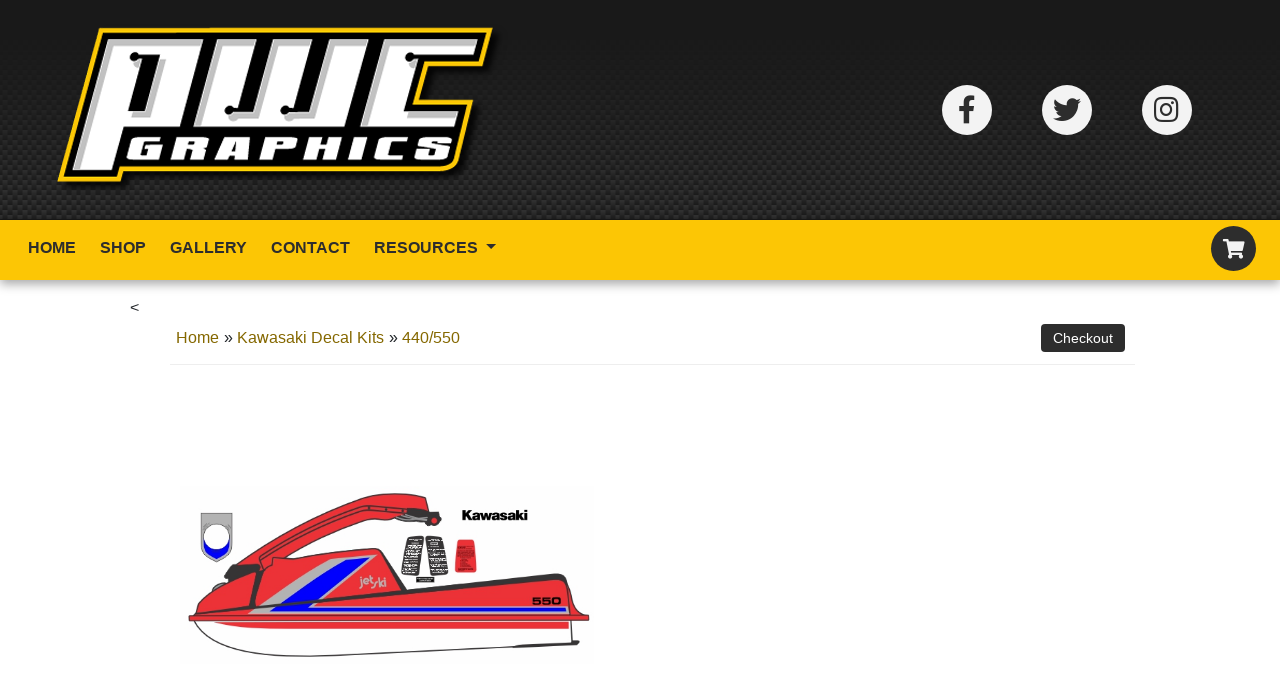

--- FILE ---
content_type: text/html
request_url: https://www.pwcgraphics.com/proddetail.asp?prod=440_1984_550_OEM
body_size: 18835
content:
<!DOCTYPE html>
<html lang="en">
	<head>
		<meta charset="UTF-8">
		<title>PWC Graphics</title>
		<meta
			name="viewport"
			content="width=device-width, initial-scale=1, shrink-to-fit=no"
		/>
		<meta
			content="Custom Personal Watercraft Graphics"
			name="Description"
		/>
		
		
<link href="css/ectcart.css?ver=7162025113925AM" rel="stylesheet" type="text/css" />
<script src="js/ectcart.js?ver=7162025113925AM"></script>

<link href="css/ectstylebase.css?ver=7162025113925AM" rel="stylesheet" type="text/css" />

<link href="css/ectstyleproduct1.css?ver=7162025113925AM" rel="stylesheet" type="text/css" />

<link href="css/ectstyleqbuy1.css?ver=7162025113925AM" rel="stylesheet" type="text/css" />

<link href="css/ectstyledetails1.css?ver=7162025113925AM" rel="stylesheet" type="text/css" />
<style>div.category{width:32.3333333333333%;}
@media screen and (max-width: 800px) {div.category{width:49%;}}
@media screen and (max-width: 480px) {div.category{width:99%;}}
div.product{width:32.3333333333333%;}
@media screen and (max-width: 800px) {div.product{width:49%;}}
@media screen and (max-width: 480px) {div.product{width:99%;}}
</style>
		
		<link rel="stylesheet" type="text/css" href="/css/ectcart.css" />
		<script type="text/javascript" src="/js/ectcart.js"></script>
		<link rel="stylesheet" type="text/css" href="/css/shopping-cart.css?v=1.0" />
		
		<link href="/css/main.css" rel="stylesheet" type="text/css" />
		<link
			href="/css/normalize.css"
			rel="stylesheet"
			type="text/css"
		/>
		<link
			rel="stylesheet"
			href="https://use.fontawesome.com/releases/v5.15.3/css/all.css"
			integrity="sha384-SZXxX4whJ79/gErwcOYf+zWLeJdY/qpuqC4cAa9rOGUstPomtqpuNWT9wdPEn2fk"
			crossorigin="anonymous"
		/>
		<link
			rel="stylesheet"
			href="https://cdn.jsdelivr.net/npm/bootstrap@4.5.3/dist/css/bootstrap.min.css"
			integrity="sha384-TX8t27EcRE3e/ihU7zmQxVncDAy5uIKz4rEkgIXeMed4M0jlfIDPvg6uqKI2xXr2"
			crossorigin="anonymous"
		/>
	</head>

	<body>
		<div id="top-section">
			<div class="container-fluid">
				<div
					class="
						row
						header
						d-flex
						justify-content-between
						align-items-center
						mx-0
					"
				>
					<div class="col-sm-6 col-md-8 p-4">
						<div
							class="
								logo-wrapper
								d-flex
								justify-content-center justify-content-sm-start
								align-items-center
								pl-sm-4
							"
						>
							<a href="/index.html">
								<img
									src="/assets/img/logo.png"
									alt="logo"
									class="img-fluid"
								/>
							</a>
						</div>
					</div>

					<div
						class="
							col-sm-6 col-md-4
							d-flex
							justify-content-center
							align-items-center
						"
					>
						<div class="socials pb-4 pb-sm-0">
							<a
								href="https://www.facebook.com/pwcgraphics"
								rel="noreferrer"
								target="_blank"
							>
								<div class="icon-wrapper">
									<i class="icon fab fa-facebook-f fa-sm"></i>
								</div>
							</a>

							<a
								href="https://twitter.com/pwcgraphics"
								rel="noreferrer"
								target="_blank"
							>
								<div class="icon-wrapper">
									<i class="icon fab fa-twitter fa-sm"></i>
								</div>
							</a>

							<a
								href="https://www.instagram.com/pwcgraphics/"
								rel="noreferrer"
								target="_blank"
							>
								<div class="icon-wrapper">
									<i class="icon fab fa-instagram fa-sm"></i>
								</div>
							</a>
						</div>
					</div>
				</div>

				<div class="col-12 px-0">
					<div id="sticky-phantom"></div>
					<nav id="topnav" class="navbar navbar-expand-sm pb-1">
						<button
							class="navbar-toggler p-0"
							type="button"
							data-toggle="collapse"
							data-target="#navbarNavDropdown"
							aria-controls="navbarNavDropdown"
							aria-expanded="false"
							aria-label="Toggle navigation"
						>
							<span class="navbar-toggler-icon">
								<i class="fas fa-bars"></i>
							</span>
						</button>
						<div
							class="collapse navbar-collapse pb-2"
							id="navbarNavDropdown"
						>
							<ul class="navbar-nav">
								<li class="nav-item px-sm-1">
									<a
										class="
											nav-link
											text-uppercase
											font-weight-bold
										"
										href="/index.html"
										>Home</a
									>
								</li>
								<li
									class="
										nav-item
										px-sm-1
										text-uppercase
										font-weight-bold
									"
								>
									<a class="nav-link" href="/shop.asp"
										>Shop</a
									>
								</li>
								<li
									class="
										nav-item
										px-sm-1
										text-uppercase
										font-weight-bold
									"
								>
									<a
										class="nav-link"
										href="https://www.facebook.com/pwcgraphics/photos_albums"
										target="_blank"
										>Gallery</a
									>
								</li>
								<li
									class="
										nav-item
										px-sm-1
										text-uppercase
										font-weight-bold
									"
								>
									<a
										class="nav-link"
										href="/contact.html"
										>Contact</a
									>
								</li>
								<li class="nav-item px-sm-1 dropdown">
									<a
										class="
											nav-link
											dropdown-toggle
											text-uppercase
											font-weight-bold
										"
										href="#"
										id="navbarDropdownMenuLink"
										data-toggle="dropdown"
										aria-haspopup="true"
										aria-expanded="false"
									>
										Resources
									</a>
									<div
										class="dropdown-menu p-0"
										aria-labelledby="navbarDropdownMenuLink"
									>
										<a
											class="
												dropdown-item
												text-uppercase
												font-weight-bold
											"
											href="/resources/color-chart.html"
											>Color Chart</a
										>
										<a
											class="
												dropdown-item
												text-uppercase
												font-weight-bold
											"
											href="/resources/fonts.html"
											>Fonts</a
										>
										<a
											class="
												dropdown-item
												text-uppercase
												font-weight-bold
											"
											href="/resources/text-effects.html"
											>Text Effects</a
										>
										<a
											class="
												dropdown-item
												text-uppercase
												font-weight-bold
											"
											href="/resources/install-guide.html"
											>Install Guide</a
										>
										<a
											class="
												dropdown-item
												text-uppercase
												font-weight-bold
											"
											href="/resources/return-policy.html"
											>Return Policy</a
										>
									</div>
								</li>
							</ul>
						</div>

						<a
							href="/cart.asp"
							id="cart"
							class="position-absolute"
						>
							<div class="icon-wrapper">
								<i class="icon fa fa-shopping-cart fa-sm"></i>
							</div>
						</a>
					</nav>
				</div>
			</div>
		</div>

		<div id="main-section" class="container-fluid mt-3 px-3 px-sm-5">
			<div
				class="
					row
					d-flex
					justify-content-center
					flex-column flex-md-row
				"
			>
				<

				<div class="col-12 col-md-8 col-xl-10">
					<main class="content pl-md-3 mt-3 mb-5">
						<input type="hidden" id="hiddencurr" value="$0.00"><div id="opaquediv" class="ectopaque" style="display:none" onclick="if(event.target==this)this.style.display='none'" tabindex="0"></div><script>
/* <![CDATA[ */
var xxAddWiL="The following items have been added to the wish list: ",xxBakOpt="Some of these options are not currently in stock but are available to back order.",xxCarCon="Cart contents",xxClkHere="click here",xxClsWin="Close Window",xxCntShp="Continue Shopping",xxCntTax="Country Tax",xxDigits="Please enter only digits in this field.",xxDscnts="Discounts",xxEdiOrd="Edit Order",xxEntMul="Please enter a quantity for at least one option.",xxHasAdd="has been added",xxInStNo="You will be notified by email when the product is back in stock.",xxInvCha="The following characters are invalid:",xxListPrice="<div class=\"origprice\">List Price: <span class=\"liststrike\">%s</span></div>",xxAddToC="Add to cart",xxNotBaS="Notify when back in stock",xxNotSto="The following product isn't currently available in our store",xxBakOrd="Back Order",xxOpSkTx=" (%s)",xxOptOOS="I'm sorry, that particular option is currently out of stock",xxOutStok="Out&nbsp;of&nbsp;Stock",xxPrd255="Please enter a maximum of 255 chars in the field indicated.",xxPrdChs="Please choose from the available product options.",xxPrdEnt="Please enter a value where indicated.",xxPrice="Price",xxSCAdOr="The following items have been added to your order.",xxSCBakO="Item not currently in stock but placed on back order - select &quot;Edit Order&quot; to modify purchase.",xxSCCarT="Cart total",xxSCItem="item(s)",xxSCStkW="STOCK WARNING: Low stock on selected item, please click &quot;Edit Order&quot; to accept stock level.",xxValEm="Please enter a valid email address.";
var currencyseparator=' ',extension='.asp',extensionabs='asp',imgsoftcartcheckout='<input type="button" value="Checkout" class="ectbutton sccheckout" onclick="ectgonoabs(\'cart.asp\')">',pricezeromessage="",showinstock=true,showtaxinclusive=0,storeurlssl='https://www.pwcgraphics.com/',tax=0,txtcollen=255,yousavetext="",zero2dps='0.00',currFormat1='',currFormat2='',currFormat3='',currSymbol1='',currSymbol2='',currSymbol3='',currRate1=0,currRate2=0,currRate3=0;

function updateoptimage(theitem,themenu,opttype){
var imageitemsrc='',mzitem,theopt,theid,imageitem,imlist,imlistl,fn=window['updateprice'+theitem];
fn();
if(opttype==1){
	theopt=document.getElementsByName('optn'+theitem+'x'+themenu);
	for(var i=0; i<theopt.length; i++){
		if(theopt[i].checked)theid=theopt[i].value;
		ectremoveclass(theopt[i],'ectwarning');
	}
}else{
	theopt=ectById('optn'+theitem+'x'+themenu);
	ectremoveclass(theopt,'ectwarning');
	theid=theopt.options[theopt.selectedIndex].value;
}

	if(imageitem=ectById((globalquickbuyid!==''?'qb':'prod')+"image"+theitem)){
		if(altimage_small!=''){
			if(typeof(imageitem.src)!='unknown')imageitem.src=vsdecimg(altimage_small);
		}else if(aIM[theid]){
			if(typeof(imageitem.src)!='unknown')imageitem.src=vsdecimg(aIM[theid]);
		}
	}
	altimage_small='';
	altimage_large='';
}
function updateprodimage2(isqb,theitem,isnext){
var imlist=pIM[theitem];
if(!pIX[theitem])pIX[theitem]=0;
if(isnext) pIX[theitem]++; else pIX[theitem]--;
if(pIX[theitem]<0) pIX[theitem]=imlist.length-1;
if(pIX[theitem]>=imlist.length) pIX[theitem]=0;
if(ectById((isqb?'qb':'prod')+"image"+theitem)){ectById((isqb?'qb':'prod')+"image"+theitem).src='';ectById((isqb?'qb':'prod')+"image"+theitem).src=vsdecimg(imlist[pIX[theitem]]);}
ectById((isqb?'qb':'extra')+"imcnt"+theitem).innerHTML=pIX[theitem]+1;

return false;
}

/* ]]> */
</script>
<script>
var sfextensionabs='asp',
	xxPlsEntr="Please enter a value in the field",xxValEm="Please enter a valid email address.",xxRecapt="Please show you are a real human by completing the reCAPTCHA test",xxEFEm="Your Email",
	xxEFNam="Your Name",xxEFCmt="Your Comments",xxContUs="Contact Us",xxAskQue="Ask A Question",xxCUBlur="Ask us a question about any of our store products or services and we\'ll get back to you right away.",
	xxEmFrnd="Email Friend",xxEFBlr="Let your friends know all about the great deals that are on offer at this site. Just fill in the details below and click &quot;Send&quot;.",xxAccSuc="Your account was created successfully",xxMinLen="Please enter at least 6 characters in the field",
	xxAQBlr="Ask us a question about any of our store products and we'll get back to you right away.",xxPwd="Password",xxNow="now",xxInSecs="in %s seconds",xxName="Full Name",
	xxFulNam="This message will not be shown again.\nPlease be sure to enter your first and last name in the field",xxLOSuc="You have logged out successfully!",xxLISuc="Login Successful!",xxMesSuc="Your message was delivered successfully.";
var extraclientfield1="",extraclientfield2="",
	extraclientfield1required=false,extraclientfield2required=false,
	loginhash='7581172605395fc34681b84380abf8b068e69dfda6eff27b4f5b2f2a15f6ea02',
	customeraccounturl="",
	recaptchasitekey='',nacaptchawidgetid='',nacaptchaok=false,nacaptcharesponse=false,contactcaptchawidgetid='',contactcaptchaok=false,contactcaptcharesponse=false,askqproductid='',
	lastloginattempt,checkedfullname=false,contactusthanks="",emailfriendthanks="",askaquestionthanks="",
	recaptchaenabled2=false,recaptchaenabled8=false,nocustomerloginpwlimit=false,
	nomailinglist=false,
	storeurlssl="",checkoutmode="",
	clientloginref="",clientloginref_sess="",

	loginrefurl=[];
</script>
<div id="softopaquediv" class="ectopaque" style="display:none" onclick="if(event.target==this)hideaccounts()" tabindex="0"><div class="ectsoftwrapper"><div class="scart scclose" role="img" onclick="hideaccounts()" title="Close Window"></div>
<div style="display:none;text-align:center" id="ectsoftpreload"><img style="margin:30px" src="images/preloader.gif" alt="Loading"><br><br><input style="font-size:16px" class="ectbutton" type="button" value="Pause" onclick="document.getElementById('ectloadinggif').src='images/preloader.png'"></div>
<div id="ectsfsuccess" class="ectsfsuccess"></div>
<div class="sfcontact" id="ectcontactdiv" style="display:none">
<div class="softformheader" id="cuheader"></div>
<div id="contactblurb" class="contactblurb"></div>
<div class="ectsf2col"><div class="redstar"><label class="ectlabel" for="yourname">Your Name</label></div><div><input type="text" id="yourname" placeholder="Your Name" aria-required="true"></div></div>
<div class="ectsf2col"><div class="redstar"><label class="ectlabel" for="youremail">Your Email</label></div><div><input type="text" id="youremail" placeholder="Your Email" aria-required="true"></div></div>
<div class="ectsf2col emfonly"><div class="redstar"><label class="ectlabel" for="friendsemail">Your Friends Email</label></div><div><input type="text" id="friendsemail" placeholder="Your Friends Email" aria-required="true"></div></div>
<div class="ectsf2col"><div class="redstar"><label class="ectlabel" for="yourcomments">Your Comments</label></div><div><textarea class="softcomments" id="yourcomments" placeholder="Your Comments" aria-required="true"></textarea></div></div>
<div class="softformsend"><button type="button" class="ectbutton " id="contactsend" onclick="">Send</button><button type="button" class="ectbutton" onclick="hideaccounts()">Close Window</button></div>
</div>
</div>
</div>
<script>document.body.appendChild(ectById("softopaquediv"));</script><div id="mainbodyspan" class="proddetail 440_1984_550_OEM" itemscope itemtype="http://schema.org/Product"><link itemprop="mainEntityOfPage" href="proddetail.asp?prod=440_1984_550_OEM"><form method="post" id="ectform0" action="cart.asp" onsubmit="return formvalidator0(this)"><script>/* <![CDATA[ */function formvalidator0(theForm){
var fvsuccess=true;
return(fvsuccess);}
/* ]]> */</script><input type="hidden" name="id" value="440_1984_550_OEM">
<input type="hidden" name="mode" value="add">
<div class="catnavandcheckout catnavdetail"><div class="catnavigation catnavdetail"><a class="ectlink" href="categories.asp">Home</a><div class="ectbreadcrumb">&raquo; <a class="ectlink" href="categories.asp?cat=34">Kawasaki Decal Kits</a></div><div class="ectbreadcrumb">&raquo; <a class="ectlink" href="products.asp?cat=28">440/550</a></div></div>
<div class="catnavcheckout"><input type="button" value="Checkout" class="ectbutton checkoutbutton" onclick="ectgonoabs('cart.asp')"></div></div>
<div itemprop="image" itemscope itemtype="https://schema.org/ImageObject" class="detailimage allprodimages ectnomagicimage"><img itemprop="url" id="prodimage0" class="detailimage allprodimages" src="prodimages/1984 Kawi JS550 OEM.jpg" alt="440/550 - 1984 550 OEM Style"></div><div class="detailname"><h1 itemprop="name">440/550 - 1984 550 OEM Style</h1></div><div class="detaildescription detaildescriptiontabs" itemprop="description"><b>Description:</b><br>
440/550 - 1984 JS550 OEM Style Graphics<br>
Bring back that Classic Factory Style with our newly designed full-color graphics kit for the Kawasaki 400, 440, and 550.<br>
This PWC Graphics Kit features high-resolution digital printing on 3M Air Release Vinyl, finished with a UV-protective Laminate to ensure long-lasting durability.<br>
Each kit is precision-cut to fit your specific model and is simple enough to apply without professional help.<br>
For best results, check out our Install Guide under the Resources Tab<br><br>
Easy Installation - Vibrant Digital Print - UV Laminated for Enhanced Protection.<br><br></div><div class="detailprice" itemprop="offers" itemscope itemtype="http://schema.org/Offer"><meta itemprop="priceCurrency" content="USD"><strong>Price:</strong> <span class="price" id="pricediv0" itemprop="price" content="195.00">$195.00</span><link itemprop="url" href="proddetail.asp?prod=440_1984_550_OEM"> </div><div class="detailquantity"><div class="detailquantitytext">Quantity</div><div class="quantity0div detailquantity0div"><input type="text" name="quant" id="w0quant" size="2" maxlength="5" value="1" title="Quantity" class="ecttextinput quantity0input detailquantity0input"></div>
</div><div class="addtocart detailaddtocart"><button type="button" class="ectbutton buybutton detailbuybutton ectaddcart0" onclick="subformid(0,'','')">Add to cart</button></div><div class="previousnext"><a class="ectlink" href="proddetail.asp?prod=440_1984_440_OEM"><strong>&laquo; Previous</strong></a> | <a class="ectlink" href="proddetail.asp?prod=440_1985_550_OEM"><strong>Next &raquo;</strong></a></div><div class="emailfriend"><div class="socialmediabuttons"><div class="socialmediabutton smemailfriend"><input type="button" value="Email Friend" class="ectbutton smemailfriend" onclick="displayectcontact('emailfriend','440_1984_550_OEM')"></div></div></div></form></div>
					</main>
				</div>
			</div>
		</div>

		<div class="container-fluid p-0 mt-3">
			<footer class="d-flex justify-content-center align-items-center">
				<p class="m-0">
					&copy; Copyright - PWC Graphics/Signs Unlimited 2010 - 2022
				</p>
			</footer>
		</div>

		<script
			src="https://code.jquery.com/jquery-3.6.0.js"
			integrity="sha256-H+K7U5CnXl1h5ywQfKtSj8PCmoN9aaq30gDh27Xc0jk="
			crossorigin="anonymous"
		></script>
		<script
			src="https://cdnjs.cloudflare.com/ajax/libs/popper.js/1.12.9/umd/popper.min.js"
			integrity="sha384-ApNbgh9B+Y1QKtv3Rn7W3mgPxhU9K/ScQsAP7hUibX39j7fakFPskvXusvfa0b4Q"
			crossorigin="anonymous"
		></script>
		<script
			src="https://maxcdn.bootstrapcdn.com/bootstrap/4.0.0/js/bootstrap.min.js"
			integrity="sha384-JZR6Spejh4U02d8jOt6vLEHfe/JQGiRRSQQxSfFWpi1MquVdAyjUar5+76PVCmYl"
			crossorigin="anonymous"
		></script>

		<script src="/js/main.js"></script>
	</body>
</html>


--- FILE ---
content_type: text/css
request_url: https://www.pwcgraphics.com/css/shopping-cart.css?v=1.0
body_size: 1284
content:
.ectbutton {
  -webkit-transition: 200ms !important;
  transition: 200ms !important;
  background-color: #2d2d2d !important;
}

.ectbutton:hover {
  background-color: #fcc605 !important;
}

.etclink {
  -webkit-transition: 200ms !important;
  transition: 200ms !important;
  color: #856800 !important;
}

.etclink:hover {
  color: #414141 !important;
}

.categories a, .prodname a {
  color: #2d2d2d !important;
  -webkit-transition: 200ms !important;
  transition: 200ms !important;
}

.categories a:hover, .prodname a:hover {
  color: #414141 !important;
}

.catnavigation .ectlink {
  color: #856800 !important;
}

.detailname h1, .detailprice, .prodprice, .prodname {
  font-weight: bold !important;
}

.proddetail * {
	float: none !important;
}

.category:hover, .category a:hover, .product:hover {
  border-color: #414141 !important;
}

.product > * {
  display: flex !important;
  flex-direction: column !important;
  width: 80% !important;
  align-items: center !important;
  margin: 0 auto !important;
}

.prodimage, .prodname, .proddescription, .prodprice, .detaillink {
  width: 100% !important;
}

.prodimage {
	max-width: 80% !important;
	min-height: 0 !important;
}

.detailaddtocart {
	margin-top: 35px !important;
}

.previousnext, .emailfriend {
	margin-top: 35px !important;
}

.detailbuybutton, .ectbutton.detaillink {
	max-width: 150px !important;
}

.ectbutton.detaillink {
	margin-top: 20px !important;
}

@media screen and (max-width: 560px) {
	.product {
		width: 100% !important;
	}
}
/*# sourceMappingURL=shopping-cart.css.map */

--- FILE ---
content_type: text/css
request_url: https://www.pwcgraphics.com/css/main.css
body_size: 4480
content:
html,
body {
  height: 100%;
}

#top-section .container-fluid {
  padding: 0 !important;
}

.header {
  background: url(/assets/img/header-background.png) repeat-x bottom center #191919;
}

.logo-wrapper {
  width: 100%;
}

.icon-wrapper {
  display: -webkit-box;
  display: -ms-flexbox;
  display: flex;
  -webkit-box-pack: center;
      -ms-flex-pack: center;
          justify-content: center;
  -webkit-box-align: center;
      -ms-flex-align: center;
          align-items: center;
  width: 50px;
  height: 50px;
  border-radius: 50%;
}

.socials {
  font-size: 32px;
  display: -webkit-box;
  display: -ms-flexbox;
  display: flex;
  -webkit-box-pack: space-evenly;
      -ms-flex-pack: space-evenly;
          justify-content: space-evenly;
  -webkit-box-align: center;
      -ms-flex-align: center;
          align-items: center;
  width: 100%;
  max-width: 350px;
}

.socials .icon-wrapper {
  background-color: #f3f3f3;
  color: #2d2d2d;
  -webkit-transition: 200ms;
  transition: 200ms;
}

.socials .icon-wrapper:hover {
  background-color: #fcc605;
}

.socials a {
  text-decoration: none;
  display: inline-block;
}

.socials a:hover {
  text-decoration: none;
}

#topnav {
  background-color: #fcc605;
  -webkit-box-shadow: 0 4px 10px 0 rgba(0, 0, 0, 0.35);
          box-shadow: 0 4px 10px 0 rgba(0, 0, 0, 0.35);
}

#topnav .nav-link {
  color: #2d2d2d;
  -webkit-transition: 200ms;
  transition: 200ms;
}

#topnav .nav-item.show > a {
  color: #f3f3f3;
}

#topnav .nav-item > .active {
  color: #f3f3f3;
}

#topnav .nav-item:hover .nav-link {
  color: #f3f3f3;
}

#topnav .navbar-toggler {
  line-height: 1.25;
}

#topnav .navbar-toggler-icon {
  color: #2d2d2d;
  font-size: 28px;
}

#topnav .dropdown-menu {
  -webkit-box-shadow: 4px 4px 5px 0 rgba(0, 0, 0, 0.35);
          box-shadow: 4px 4px 5px 0 rgba(0, 0, 0, 0.35);
}

#topnav .dropdown-item {
  -webkit-transition: 200ms;
  transition: 200ms;
  color: #2d2d2d;
  padding: 12px 10px;
}

#topnav .dropdown-item.active, #topnav .dropdown-item:hover {
  background-color: #fcc605;
}

#sticky-phantom {
  visibility: hidden;
}

#sidenav {
  max-width: 300px;
  -webkit-box-shadow: 4px 4px 5px 0 rgba(0, 0, 0, 0.35);
          box-shadow: 4px 4px 5px 0 rgba(0, 0, 0, 0.35);
}

@media (min-width: 768px) {
  #sidenav {
    -webkit-box-shadow: none;
            box-shadow: none;
  }
}

#sidenav button {
  border-radius: 0;
}

#sidenav .navbar-toggler {
  background-color: #2d2d2d;
  color: #f3f3f3;
  line-height: 25px;
}

#sidenav .nav-item {
  background-color: #2d2d2d;
  border-top: 1px solid #414141;
  -webkit-transition: 200ms;
  transition: 200ms;
}

#sidenav .nav-item .active {
  background-color: #414141;
}

#sidenav .nav-item:hover {
  background-color: #414141;
}

@media (min-width: 768px) {
  #sidenav .nav-item:first-child {
    border-top: 0;
  }
}

#sidenav .nav-item .nav-link {
  color: #f3f3f3;
}

#cart {
  font-size: 22px;
  text-decoration: none;
  right: 1.5rem;
  top: 6px;
}

#cart .icon-wrapper {
  background-color: #2d2d2d;
  color: #f3f3f3;
  width: 45px;
  height: 45px;
  -webkit-transition: 200ms;
  transition: 200ms;
}

#cart .icon-wrapper:hover {
  color: #fcc605;
}

#cart a {
  text-decoration: none;
  display: inline-block;
}

#cart a:hover {
  text-decoration: none;
}

#main-section {
  min-height: 100%;
  margin-bottom: -70px;
}

#main-section::after {
  content: "";
  display: block;
  height: 60px;
}

#main-section a {
  -webkit-transition: 200ms;
  transition: 200ms;
  color: #856800;
  text-decoration: none;
}

#main-section a:hover {
  color: #414141;
}

footer {
  background: url(/assets/img/footer-background.png) repeat-x top center #191919;
  text-align: center;
  color: #f3f3f3;
  height: 60px;
  font-size: 10px;
  width: 100%;
}

@media (min-width: 576px) {
  footer {
    font-size: 16px;
  }
}

.font-header {
  font-size: 24px;
}

.font-preview {
  font-size: 40px;
}

#benguiat .font-preview {
  font-family: benguiat;
}

#big-cheese .font-preview {
  font-family: big_cheese;
}

#blacklite .font-preview {
  font-family: blacklite;
}

#eras .font-preview {
  font-family: eras;
}

#friz-quad .font-preview {
  font-family: friz_quad;
}

#handel .font-preview {
  font-family: handel;
}

#hot-rod .font-preview {
  font-family: hot_rod;
}

#marquee .font-preview {
  font-family: marquee;
}

#roadhouse .font-preview {
  font-family: roadhouse;
}

#serpentine .font-preview {
  font-family: serpentine;
}

#sign-painter .font-preview {
  font-family: sign_painter;
}

#staccato .font-preview {
  font-family: staccato;
}

#swiss .font-preview {
  font-family: swiss;
}

#tallington .font-preview {
  font-family: tallington;
}

#vasona .font-preview {
  font-family: vasona;
}
/*# sourceMappingURL=main.css.map */

--- FILE ---
content_type: application/javascript
request_url: https://www.pwcgraphics.com/js/main.js
body_size: 1388
content:
$(() => {
	var current = location.pathname;
	$("a").each(() => {
		var $this = $(this);
		if ($this.attr("href") === current) {
			$this.addClass("active");
		} else if (
			$this.attr("href") === "/index.html" &&
			current === "/"
		) {
			$this.addClass("active");
		}
	});
});

$(window).on("load", () => {
	var headerHeight = $(".header").outerHeight(true);
	var topnav = $("#topnav");
	var main = $("#main-section");
	var phantom = $("#sticky-phantom");

	$(window).resize(() => {
		headerHeight = $(".header").outerHeight(true);
	});

	$(window).bind("scroll", () => {
		if ($(window).scrollTop() > headerHeight) {
			topnav.addClass("fixed-top");
			main.css("padding-top", topnav.outerHeight(true));
			phantom.show();
		} else {
			topnav.removeClass("fixed-top");
			main.css("padding-top", 0);
			phantom.hide();
		}
	});
});

$("#preview").on("keyup", (event) => {
	$(".font-preview").html($(event.currentTarget).val());
});

// $("#bold-checkbox").change(function () {
// 	if (this.checked) {
// 		$(".font-preview").addClass("font-weight-bold");
// 	} else {
// 		$(".font-preview").removeClass("font-weight-bold");
// 	}
// });

// $("#italic-checkbox").change(function () {
// 	if (this.checked) {
// 		$(".font-preview").addClass("font-italic");
// 	} else {
// 		$(".font-preview").removeClass("font-italic");
// 	}
// });

// $("#uppercase-checkbox").change(function () {
// 	if (this.checked) {
// 		$(".font-preview").addClass("text-uppercase");
// 	} else {
// 		$(".font-preview").removeClass("text-uppercase");
// 	}
// });

$(window).on("load", () => {
	$("#preview").val("");
	// $(".checkbox").prop("checked", false);
});
